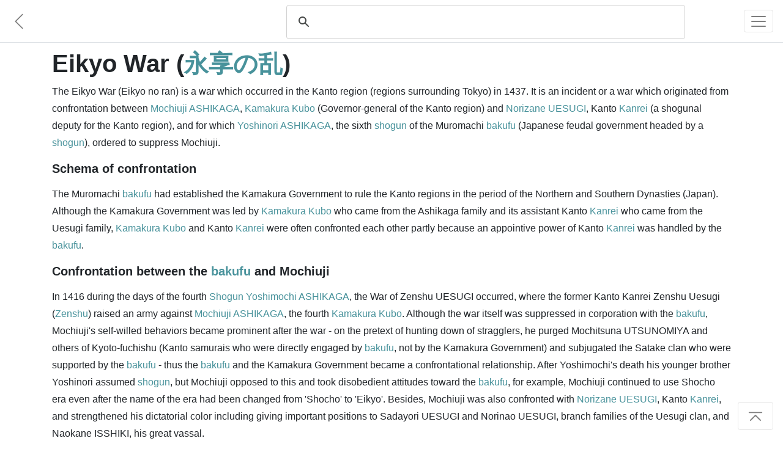

--- FILE ---
content_type: text/html; charset=utf-8
request_url: https://www.japanesewiki.com/history/Eikyo%20War.html
body_size: 5319
content:
<html>
<head>
<title>Eikyo War - Japanese Wiki Corpus</title>
<meta name="description" content="The Eikyo War (Eikyo no ran) is a war which occurred in the Kanto region (regions surrounding Tokyo) in 1437.">
<meta name="keywords" content="Eikyo War, 永享の乱, Japanese History">
<meta name="author" content="A. C. Yu">
<meta charset="UTF-8">
<meta name="viewport" content="width=device-width, initial-scale=1">
<meta http-equiv="Cache-control" content="no-cache">
<meta http-equiv="Expires" content="-1">
<link rel="shortcut icon" type="image/x-icon" href="../assets/1.0/logo.ico" />
<link rel="stylesheet" href="https://maxcdn.bootstrapcdn.com/bootstrap/4.5.0/css/bootstrap.min.css" async>
<link href="../assets/1.0/style.css" rel="stylesheet">

<!-- Facebook Meta Tags -->
<meta property="og:title" content="Eikyo War - Japanese Wiki Corpus" />
<meta property="og:description" content="The Eikyo War (Eikyo no ran) is a war which occurred in the Kanto region (regions surrounding Tokyo) in 1437." />
<meta property="og:url" content="https://www.japanesewiki.com/history/Eikyo War.html" />

<!-- Twitter Meta Tags -->
<meta property="twitter:url" content="https://www.japanesewiki.com/history/Eikyo War.html">
<meta name="twitter:card" content="summary">
<meta name="twitter:title" content="Eikyo War - Japanese Wiki Corpus">
<meta name="twitter:description" content="The Eikyo War (Eikyo no ran) is a war which occurred in the Kanto region (regions surrounding Tokyo) in 1437.">

<!-- Global site tag (gtag.js) - Google Analytics --> 
<script async src='https://www.googletagmanager.com/gtag/js?id=UA-157500608-2'></script> 
<script> 
 window.dataLayer = window.dataLayer || []; 
 function gtag(){dataLayer.push(arguments);} 
 gtag('js', new Date()); 
 gtag('config', 'UA-157500608-2'); 
</script>

<script defer src="https://ajax.googleapis.com/ajax/libs/jquery/3.5.1/jquery.min.js"></script>
<script defer src="https://maxcdn.bootstrapcdn.com/bootstrap/4.5.0/js/bootstrap.min.js"></script>

<!--
<script async src="https://pagead2.googlesyndication.com/pagead/js/adsbygoogle.js"></script>
<script>
  (adsbygoogle = window.adsbygoogle || []).push({
    google_ad_client: "ca-pub-6625151359627561",
    enable_page_level_ads: true,
    overlays: {bottom: true}
  });
</script>
-->
</head>
<body>

<div id="fb-root"></div>

<nav class="navbar navbar-light bg-white fixed-top bottom-border" style="padding: 5px 0px;">
	<a href='../history.html' class="navbar-brand">
		<svg class="bi bi-chevron-left" width="1.5em" height="1.5em" viewBox="0 0 16 16" fill="currentColor" xmlns="http://www.w3.org/2000/svg">
		<path fill-rule="evenodd" d="M11.354 1.646a.5.5 0 0 1 0 .708L5.707 8l5.647 5.646a.5.5 0 0 1-.708.708l-6-6a.5.5 0 0 1 0-.708l6-6a.5.5 0 0 1 .708 0z"/>
		</svg>
	</a>
	<div class="searchbar navbar-nav ml-auto nav-search nav-search-page" style="min-height: 43px">
		<div class="gcse-searchbox-only" data-resultsUrl="../search-results.html" data-newWindow="false"></div>
	</div>
	<button class="navbar-toggler" type="button" data-toggle="collapse" data-target="#navbarSupportedContent" aria-controls="navbarSupportedContent" aria-expanded="false" aria-label="Toggle navigation">
		<span class="navbar-toggler-icon"></span>
	</button>

	<div class="collapse navbar-collapse" id="navbarSupportedContent">
		<ul class="navbar-nav mr-auto">
			<li class="nav-item link-item">
				<strong><a class="nav-link" href="https://www.japanesewiki.com/">Home</a></strong>
			</li>
			<li class="nav-item link-item">
				<a class="nav-link" href="../about.html">About</a>
			</li>
			
			<li class="nav-item dropdown">
				<a class="nav-link dropdown-toggle" href="#" id="navbarDropdown" role="button" data-toggle="dropdown" aria-haspopup="true" aria-expanded="false">
					People
				</a>
				<div class="dropdown-menu" aria-labelledby="navbarDropdown">
					<a class="nav-link" href="../person.html">Historical Figures</a>
					<a class="nav-link" href="../emperor.html">Emperors</a>
					<a class="nav-link" href="../family.html">Clans</a>
				</div>
			</li>
			
			<li class="nav-item dropdown">
				<a class="nav-link dropdown-toggle" href="#" id="navbarDropdown" role="button" data-toggle="dropdown" aria-haspopup="true" aria-expanded="false">
					History
				</a>
				<div class="dropdown-menu" aria-labelledby="navbarDropdown">
					<a class="nav-link" href="../history.html">History</a>
				</div>
			</li>
			
			<li class="nav-item dropdown">
				<a class="nav-link dropdown-toggle" href="#" id="navbarDropdown" role="button" data-toggle="dropdown" aria-haspopup="true" aria-expanded="false">
					Places
				</a>
				<div class="dropdown-menu" aria-labelledby="navbarDropdown">
					
					<a class="nav-link" href="../building.html">Buildings</a>
					<a class="nav-link" href="../geographical.html">Locations</a>
					<a class="nav-link" href="../railway.html">Railways</a>
					<a class="nav-link" href="../road.html">Roads</a>
					<a class="nav-link" href="../shrines.html">Shrines</a>
					<a class="nav-link" href="../school.html">Schools</a>
				</div>
			</li>
			
			<li class="nav-item dropdown">
				<a class="nav-link dropdown-toggle" href="#" id="navbarDropdown" role="button" data-toggle="dropdown" aria-haspopup="true" aria-expanded="false">
					Cultural
				</a>
				<div class="dropdown-menu" aria-labelledby="navbarDropdown">
					<a class="nav-link" href="../Buddhism.html">Buddhism</a>
					<a class="nav-link" href="../Shinto.html">Shinto</a>
					<a class="nav-link" href="../literature.html">Literature</a>
					<a class="nav-link" href="../title.html">Titles</a>
					<a class="nav-link" href="../culture.html">Culture</a>
				</div>
			</li>
		</ul>
	</div>
</nav>

<main role="main" id="page-top">
<div class="container fb-quotable" id="main-text">
<h1>Eikyo War (<a href="../jp/history/永享の乱.html">永享の乱</a>)

<span class="social" id="social-header" style="text-align: left;margin-left: -7px;min-height: 30px;">
	<span class="fb-like" data-href="https://www.japanese-wiki-corpus.org/history/Eikyo War.html" data-width="" data-layout="button_count" data-action="like" data-size="small" data-share="true"></span>
</span>
</h1>

<p>The Eikyo War (Eikyo no ran) is a war which occurred in the Kanto region (regions surrounding Tokyo) in 1437. It is an incident or a war which originated from confrontation between <a href="https://www.japanesewiki.com/person/Mochiuji ASHIKAGA.html">Mochiuji ASHIKAGA</a>, <a href="https://www.japanesewiki.com/title/Kamakura Kubo.html">Kamakura Kubo</a> (Governor-general of the Kanto region) and <a href="https://www.japanesewiki.com/person/Norizane UESUGI.html">Norizane UESUGI</a>, Kanto <a href="https://www.japanesewiki.com/title/Kanrei.html">Kanrei</a> (a shogunal deputy for the Kanto region), and for which <a href="https://www.japanesewiki.com/person/Yoshinori ASHIKAGA.html">Yoshinori ASHIKAGA</a>, the sixth <a href="https://www.japanesewiki.com/title/Shogun.html">shogun</a> of the Muromachi <a href="https://www.japanesewiki.com/history/Bakufu.html">bakufu</a> (Japanese feudal government headed by a <a href="https://www.japanesewiki.com/title/Shogun.html">shogun</a>), ordered to suppress Mochiuji. </p>
<p><h3>Schema of confrontation</h3>
</p>
<p>The Muromachi <a href="https://www.japanesewiki.com/history/Bakufu.html">bakufu</a> had established the Kamakura Government to rule the Kanto regions in the period of the Northern and Southern Dynasties (Japan). Although the Kamakura Government was led by <a href="https://www.japanesewiki.com/title/Kamakura Kubo.html">Kamakura Kubo</a> who came from the Ashikaga family and its assistant Kanto <a href="https://www.japanesewiki.com/title/Kanrei.html">Kanrei</a> who came from the Uesugi family, <a href="https://www.japanesewiki.com/title/Kamakura Kubo.html">Kamakura Kubo</a> and Kanto <a href="https://www.japanesewiki.com/title/Kanrei.html">Kanrei</a> were often confronted each other partly because an appointive power of Kanto <a href="https://www.japanesewiki.com/title/Kanrei.html">Kanrei</a> was handled by the <a href="https://www.japanesewiki.com/history/Bakufu.html">bakufu</a>. <h3>Confrontation between the <a href="https://www.japanesewiki.com/history/Bakufu.html">bakufu</a> and Mochiuji</h3>
</p>
<p>In 1416 during the days of the fourth <a href="https://www.japanesewiki.com/title/Shogun.html">Shogun</a> <a href="https://www.japanesewiki.com/person/Yoshimochi ASHIKAGA.html">Yoshimochi ASHIKAGA</a>, the War of Zenshu UESUGI occurred, where the former Kanto Kanrei Zenshu Uesugi (<a href="https://www.japanesewiki.com/Buddhism/Zenshu.html">Zenshu</a>) raised an army against <a href="https://www.japanesewiki.com/person/Mochiuji ASHIKAGA.html">Mochiuji ASHIKAGA</a>, the fourth <a href="https://www.japanesewiki.com/title/Kamakura Kubo.html">Kamakura Kubo</a>. Although the war itself was suppressed in corporation with the <a href="https://www.japanesewiki.com/history/Bakufu.html">bakufu</a>, Mochiuji's self-willed behaviors became prominent after the war - on the pretext of hunting down of stragglers, he purged Mochitsuna UTSUNOMIYA and others of Kyoto-fuchishu (Kanto samurais who were directly engaged by <a href="https://www.japanesewiki.com/history/Bakufu.html">bakufu</a>, not by the Kamakura Government) and subjugated the Satake clan who were supported by the <a href="https://www.japanesewiki.com/history/Bakufu.html">bakufu</a> - thus the <a href="https://www.japanesewiki.com/history/Bakufu.html">bakufu</a> and the Kamakura Government became a confrontational relationship. After Yoshimochi's death his younger brother Yoshinori assumed <a href="https://www.japanesewiki.com/title/Shogun.html">shogun</a>, but Mochiuji opposed to this and took disobedient attitudes toward the <a href="https://www.japanesewiki.com/history/Bakufu.html">bakufu</a>, for example, Mochiuji continued to use Shocho era even after the name of the era had been changed from 'Shocho' to 'Eikyo'. Besides, Mochiuji was also confronted with <a href="https://www.japanesewiki.com/person/Norizane UESUGI.html">Norizane UESUGI</a>, Kanto <a href="https://www.japanesewiki.com/title/Kanrei.html">Kanrei</a>, and strengthened his dictatorial color including giving important positions to Sadayori UESUGI and Norinao UESUGI, branch families of the Uesugi clan, and Naokane ISSHIKI, his great vassal. <h3>Confrontation between Mochiuji and Norizane</h3>
</p>
<p>When Mochiuji began his military action in 1435, <a href="https://www.japanesewiki.com/person/Norizane UESUGI.html">Norizane UESUGI</a> who had assumed Kanto <a href="https://www.japanesewiki.com/title/Kanrei.html">Kanrei</a> in 1419 stopped Mochiuji, and his relationship with Mochiuji became tense. As a rumor that Mochiuji would assassinate Norizane spread in 1437, Norizane ran away from <a href="https://www.japanesewiki.com/geographical/Kamakura.html">Kamakura</a> to Fujisawa of the Sagami Province. The both sides reached a settlement as Mochiuji compromised, but they were confronted again in July, 1438, when Mochiuji celebrated coming of age of his legitimate son 賢王丸 without permission of the <a href="https://www.japanesewiki.com/history/Bakufu.html">bakufu</a>, and Norizane fled to Hirai-jo Castle of the Kozuke Province (Gunma Prefecture), a province occupied by a territorial lord, between August and September of the same year. Mochiuji not only gave a troop to Naokane ISSHIKI, his trusted vassal, to dispatch for hunting down and killing Norizane, but also he himself built a base of operations in Fuchu Koan-ji Temple of the <a href="https://www.japanesewiki.com/geographical/Musashi Province.html">Musashi Province</a> (Fuchu City, Tokyo Megalopolis). Norizane asked the <a href="https://www.japanesewiki.com/history/Bakufu.html">bakufu</a> for help. </p>
<p>In the <a href="https://www.japanesewiki.com/history/Bakufu.html">bakufu</a> the sixth shogun Yoshinori ordered Mitsunao ASHIKAGA of Sasagawa Gosho (an administrative organization for governing the Tohoku regions, settled by the <a href="https://www.japanesewiki.com/geographical/Kamakura.html">Kamakura</a> <a href="https://www.japanesewiki.com/history/Bakufu.html">bakufu</a> in the Muromachi period: it also refers to its head Mitsunao ASHIKAGA.) and Noritada IMAGAWA, <a href="https://www.japanesewiki.com/title/Shugo.html">shugo</a> (a provincial constable) of the Suruga Province, to help Norizane and also dispatched the <a href="https://www.japanesewiki.com/history/Bakufu.html">bakufu</a> army including <a href="https://www.japanesewiki.com/Buddhism/Zenshu.html">Zenshu</a>'s sons, Mochifusa UESUGI and Noritomo UESUGI. On this occasion, Yoshinori asked <a href="https://www.japanesewiki.com/emperor/Emperor Gohanazono.html">Emperor Gohanazono</a>, making use of authority of the imperial court, for Jibatsu <a href="https://www.japanesewiki.com/emperor/Rinji (the Emperors command).html">Rinji</a> (a written document for imperial edicts to hunt down and kill emperor's enemies) and the Imperial standard for the first time since the days of the third <a href="https://www.japanesewiki.com/title/Shogun.html">shogun</a> <a href="https://www.japanesewiki.com/person/Yoshimitsu ASHIKAGA.html">Yoshimitsu ASHIKAGA</a>. <h3>Mochiuji's defeat</h3>
</p>
<p>On October 25, the Imagawa side defeated Mochiuji' troops and crossed over Mt. Ashigara, while Mochifusa UESUGI also beat the camp settled in Hakone. On October 31, Norizane also went into battle from Hirai-jo Castle and defeated the Isshiki troops. In addition, Tokitaka MIURA who had defended <a href="https://www.japanesewiki.com/geographical/Kamakura.html">Kamakura</a> as a caretaker deserted the service and withdrew to attack <a href="https://www.japanesewiki.com/geographical/Kamakura.html">Kamakura</a>, changing sides. Mochiuji, falling into an unfavorable situation and many of his troops running away, withdrew into Ebina City of the Sagami Province and was further going to flee to <a href="https://www.japanesewiki.com/geographical/Kamakura.html">Kamakura</a>. As the Mochiuji's party encountered troops of 忠政 NAGAO and <a href="https://www.japanesewiki.com/person/Kagenaka NAGAO.html">Kagenaka NAGAO</a>, main retainers of Norizane on their way, Mochiuji took an oath of allegiance to the <a href="https://www.japanesewiki.com/history/Bakufu.html">bakufu</a> and they entered Yoan-ji Temple of <a href="https://www.japanesewiki.com/geographical/Kamakura.html">Kamakura</a> altogether. On November 21, Mochiuji entered <a href="https://www.japanesewiki.com/shrines/Shomyo-ji Temple (Nara City).html">Shomyo-ji Temple</a> (Yokohama City) and became a priest. Mochiuji's trusted vassals including Naokane ISSHIKI were attacked by the <a href="https://www.japanesewiki.com/history/Bakufu.html">bakufu</a> troops in <a href="https://www.japanesewiki.com/shrines/Shomyo-ji Temple (Nara City).html">Shomyo-ji Temple</a> and committed suicide. Mochiuji was moved to Yoan-ji Temple and confined by the <a href="https://www.japanesewiki.com/history/Bakufu.html">bakufu</a> troops. </p>
<p>Although Norizane asked for Mochiuji's life and assumption of his legitimate son <a href="https://www.japanesewiki.com/person/Yoshihisa ASHIKAGA.html">Yoshihisa ASHIKAGA</a> to Kanto Kubo, Yoshinori did not accept it and ordered to hunt down and kill him. On April 2, 1439, Norizane attacked Yoan-ji Temple against his will, where Mochiuji, Mitsusada ASHIKAGA (Inamura Gosho [an administrative organization for governing the Tohoku regions, settled by the <a href="https://www.japanesewiki.com/geographical/Kamakura.html">Kamakura</a> <a href="https://www.japanesewiki.com/history/Bakufu.html">bakufu</a> in the Muromachi period: it also refers to its head Mitsusada ASHIKAGA.]) and others committed suicide, while Yoshihisa committed suicide in Kamakura Hokoku-ji Temple (Kamakura City). <h3>Thereafter</h3>
</p>
<p>Norizane became a priest along with his children after the war to retire from government affairs, while his younger brother Kiyokata UESUGI (Kiyokata JOJO) became an acting Kanto <a href="https://www.japanesewiki.com/title/Kanrei.html">Kanrei</a>. As some of the Mochiuji's children escaped from the calamity, the next year, in 1440, the Yuki War occurred, in which <a href="https://www.japanesewiki.com/person/Ujitomo YUKI (the Shirakawa clan).html">Ujitomo YUKI</a> raised an army under Mochiuji's bereaved children. </p>
<p>Details of the Eikyo War are described in the "Eikyo Ki" (Eikyo Chronicle). </p>


<p><a href="../jp/history/永享の乱.html">[Original Japanese]</a></p>

<div class="social" id="social-footer" style="text-align: right;">
	<div class="fb-like" style="margin-right: -10px;min-height: 30px;" data-href="https://www.japanese-wiki-corpus.org/history/Eikyo War.html" data-width="" data-layout="button_count" data-action="like" data-size="small" data-share="true"></div>
</div>

<div class="fb-quote"></div>
</div>
</main>

<footer class="text-muted bg-light" style="padding-bottom: 5px;">
  <div class="container">
	<div class="searchbar"><div class="gcse-searchbox-only" data-resultsUrl="../search-results.html" data-newWindow="false"></div></div>
	<p style="padding-top: 25px;">
	  <a rel="license" href="http://creativecommons.org/licenses/by-sa/3.0/"><img alt="Creative Commons License" style="border-width:0" src="https://licensebuttons.net/l/by-sa/3.0/88x31.png"></a> 
	  &#169; A. C. Yu &nbsp;&mdash;&nbsp; Generated from the <a href='https://alaginrc.nict.go.jp/WikiCorpus/index_E.html' target="_blank">Japanese-English Bilingual Corpus of Wikipedia's Kyoto Articles</a> which is translated by the National Institute of Information and Communications Technology (NICT) from Japanese sentences on Wikipedia, used under <a href="https://creativecommons.org/licenses/by-sa/3.0/">CC BY-SA</a>.
	</p>
	<p style="text-align: left;"><a href="https://github.com/japanese-wiki-corpus/japanese-wiki-corpus.github.io/issues">Report an issue</a></p>
  </div>
</footer>

<div class="right-corner"><a href="#page-top" class="page-scroll"><button type="button" class="btn btn-light">
	<svg class="bi bi-chevron-bar-up" width="2em" height="2em" viewBox="0 0 16 16" fill="currentColor" xmlns="http://www.w3.org/2000/svg">
	  <path fill-rule="evenodd" d="M3.646 11.854a.5.5 0 0 0 .708 0L8 8.207l3.646 3.647a.5.5 0 0 0 .708-.708l-4-4a.5.5 0 0 0-.708 0l-4 4a.5.5 0 0 0 0 .708zM2.4 5.2c0 .22.18.4.4.4h10.4a.4.4 0 0 0 0-.8H2.8a.4.4 0 0 0-.4.4z"/>
	</svg>
</button></a></div>

<script defer src="https://cdnjs.cloudflare.com/ajax/libs/jquery-easing/1.4.1/jquery.easing.min.js"></script>
<script defer src="../assets/1.0/site.js"></script>
<script defer src="../assets/1.0/site-pages.js"></script>
<script async src="https://cse.google.com/cse.js?cx=000697064956386539004:7tmutmwt6uy"></script>

</body>
</html>
